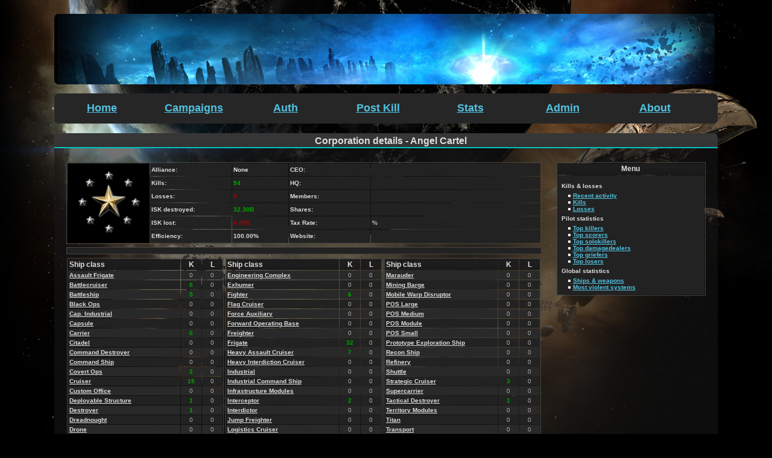

--- FILE ---
content_type: text/html; charset=UTF-8
request_url: https://killboard.feuerschwerter.de/?a=corp_detail&crp_id=1566&scl_id=7
body_size: 3192
content:
<!DOCTYPE html PUBLIC "-//W3C//DTD XHTML 1.0 Transitional//EN"
"http://www.w3.org/TR/xhtml1/DTD/xhtml1-transitional.dtd">
<html xmlns="http://www.w3.org/1999/xhtml" xml:lang="en" dir="ltr">
<head>
	<meta http-equiv="content-type" content="text/html; charset=UTF-8" />
	<meta name="description" content="EDK Killboard - Feuer Schwerter" />
	<meta name="keywords" content="EDK, killboard, Feuer Schwerter, Feuer Schwerter,Feuerreich Holding,Kabale der Blutigen Klaue,Gefallene Engel,Snakebites, Eve-Online, killmail" />
	<title>Feuer Schwerter Corporation details - Angel Cartel</title>
	<link rel="stylesheet" type="text/css" href="https://killboard.feuerschwerter.de/themes/Feuerreich/style.css" />
<link rel='canonical' href='https://killboard.feuerschwerter.de/?a=corp_detail&crp_id=1566' />
<meta name="og:title" content="Angel Cartel | Corp Details">
<meta name="twitter:title" content="Angel Cartel | Corp Details">
<meta name="description" content="Angel Cartel) has 94 kills and 0 losses (Efficiency: 100.00%) at Feuer Schwerter">
<meta name="og:description" content="Angel Cartel) has 94 kills and 0 losses (Efficiency: 100.00%) at Feuer Schwerter">
<meta name="og:image" content="https://images.evetech.net/alliances/500011/logo?size=128">
<meta name="twitter:image" content="https://images.evetech.net/alliances/500011/logo?size=128">
<meta name="og:site_name" content="EDK - Feuer Schwerter">
<meta name="og:url" content="https://killboard.feuerschwerter.de/?a=corp_detail&crp_id=1566">
<meta name="twitter:card" content="summary">
	<script type="text/javascript" src="https://killboard.feuerschwerter.de/themes/generic.js"></script>
</head>
<body  style="height: 100%">

	<div id="popup"></div>
	<div id="stuff1"></div>
	<div id="stuff2"></div>
	<div id="stuff3"></div>
	<div id="stuff4"></div>
	<div id="toparea">
		<div id="topbox" class="wrapper">
<div id="userarea"></div>
			</div>
		</div>
	<div align="center" id="popup" style="display:none;
		position:absolute;
		top:217px; width:99%;
		z-index:3;
		padding: 5px;">
	</div>
<div id="bodyboxb" class="boxwrapper">
        <div id="bdybox-lb">
                <div id="bdybox-bb">
                        <div id="bdybox-brb">
                                <div id="bdybox-blb">
                                        <div id="bdybox-tb">
                                                <div id="bdybox-trb">
                                                        <div id="bdybox-tlb">
														
	<div id="main">
		<div id="header">
		<a href="https://www.feuerschwerter.de">
			<img src="https://killboard.feuerschwerter.de/banner/bg.png" border="0" alt="Banner"  />
		</a>
		</div>

</div>
</div>
</div>
</div>
</div>
</div>
</div>
</div>
</div>
</div>
<div id="toolbarwrap">
	<div id="toolbar-l">
        	<div id="toolbar-r">
                	<div id="toolbar">
                	<div id="topmenu">
					
					
		<div class="navigation">
			<table class="navigation" width="100%" style="height:25px;" border="0" cellspacing="1">
				<tr class="kb-table-row-odd">
							<td width="14%" align="center"><a class="link" style="display: block;" href="https://killboard.feuerschwerter.de/?a=home">Home</a></td>
							<td width="14%" align="center"><a class="link" style="display: block;" href="https://killboard.feuerschwerter.de/?a=campaigns">Campaigns</a></td>
							<td width="14%" align="center"><a class="link" style="display: block;" href="https://auth.feuerschwerter.de">Auth</a></td>
							<td width="14%" align="center"><a class="link" style="display: block;" href="https://killboard.feuerschwerter.de/?a=post">Post Kill</a></td>
							<td width="14%" align="center"><a class="link" style="display: block;" href="https://killboard.feuerschwerter.de/?a=self_detail">Stats</a></td>
							<td width="14%" align="center"><a class="link" style="display: block;" href="https://killboard.feuerschwerter.de/?a=admin">Admin</a></td>
							<td width="14%" align="center"><a class="link" style="display: block;" href="https://killboard.feuerschwerter.de/?a=about">About</a></td>
						</tr>
			</table>

                        </div>
                        </div>
                </div>
		</div>
</div>
<div id="bodybox" class="boxwrapper">
	<div id="bdybox-l">
		<div id="bdybox-b">
			<div id="bdybox-br">
				<div id="bdybox-bl">
					<div id="bdybox-t">
						<div id="bdybox-tr">
							<div id="bdybox-tl">
		<div id="page-title">Corporation details - Angel Cartel</div>
		<div id="content">
<!-- corp_detail_stats -->
<div class="stats corp-detail">
	<table class="kb-table">
		<col class="logo" />
		<col class="attribute-name" />
		<col class="attribute-data-short" />
		<col class="attribute-name" />
		<col class="attribute-data-long" />
		<tr class="kb-table-row-even">
			<td class="logo" rowspan="6">
				<img src="https://images.evetech.net/alliances/500011/logo?size=128" alt="" />
			</td>
			<td>Alliance: </td>
			<td>
						None
			</td>
			<td>CEO: </td>
			<td><a href=""></a> </td>
		</tr>
		<tr class="kb-table-row-even">
			<td>Kills: </td>
			<td class="kl-kill">94</td>
			<td>HQ: </td>
			<td></td>
		</tr>
		<tr class="kb-table-row-even">
			<td>Losses: </td>
			<td class="kl-loss">0</td>
			<td>Members: </td>
			<td></td>
		</tr>
		<tr class="kb-table-row-even">
			<td>ISK destroyed:</td>
			<td class="kl-kill">32.30B</td>
			<td>Shares: </td>
			<td></td>
		</tr>
		<tr class="kb-table-row-even">
			<td>ISK lost:</td>
			<td class="kl-loss">0.00B</td>
			<td>Tax Rate: </td>
			<td>%</td>
		</tr>
		<tr class="kb-table-row-even">
			<td>Efficiency:</td>
			<td>100.00%</td>
			<td>Website:</td>
			<td>
							</td>
		</tr>
	</table>
	<div class="kb-table-row-even description"></div>
</div>
<!-- /corp_detail_stats -->
<!-- summarytable.tpl -->
<div class="summarytable">
	<table class="kb-subtable">
		<tr>
			<td style="width:33%;">
				<table class="kb-table summarysubtable kb-table-rows">
					<thead>
					<tr class="kb-table-header">
						<td class="summarytable-class">Ship class</td>
					<td class="summarytable-brief">K</td>
						<td class="summarytable-brief">L</td>
					</tr>
					</thead>
					<tbody>
					<tr>
						<td><b><a class="kb-shipclass" href="https://killboard.feuerschwerter.de/?a=corp_detail&amp;crp_id=1566&amp;scl_id=6">Assault Frigate</a></b></td>
						<td class="kl-kill-null">0</td>
					<td class="kl-loss-null">0</td>
		</tr>
					<tr>
						<td><b><a class="kb-shipclass" href="https://killboard.feuerschwerter.de/?a=corp_detail&amp;crp_id=1566&amp;scl_id=10">Battlecruiser</a></b></td>
						<td class="kl-kill">6</td>
					<td class="kl-loss-null">0</td>
		</tr>
					<tr>
						<td><b><a class="kb-shipclass" href="https://killboard.feuerschwerter.de/?a=corp_detail&amp;crp_id=1566&amp;scl_id=1">Battleship</a></b></td>
						<td class="kl-kill">5</td>
					<td class="kl-loss-null">0</td>
		</tr>
					<tr>
						<td><b><a class="kb-shipclass" href="https://killboard.feuerschwerter.de/?a=corp_detail&amp;crp_id=1566&amp;scl_id=32">Black Ops</a></b></td>
						<td class="kl-kill-null">0</td>
					<td class="kl-loss-null">0</td>
		</tr>
					<tr>
						<td><b><a class="kb-shipclass" href="https://killboard.feuerschwerter.de/?a=corp_detail&amp;crp_id=1566&amp;scl_id=29">Cap. Industrial</a></b></td>
						<td class="kl-kill-null">0</td>
					<td class="kl-loss-null">0</td>
		</tr>
					<tr>
						<td><b><a class="kb-shipclass" href="https://killboard.feuerschwerter.de/?a=corp_detail&amp;crp_id=1566&amp;scl_id=2">Capsule</a></b></td>
						<td class="kl-kill-null">0</td>
					<td class="kl-loss-null">0</td>
		</tr>
					<tr>
						<td><b><a class="kb-shipclass" href="https://killboard.feuerschwerter.de/?a=corp_detail&amp;crp_id=1566&amp;scl_id=27">Carrier</a></b></td>
						<td class="kl-kill">6</td>
					<td class="kl-loss-null">0</td>
		</tr>
					<tr>
						<td><b><a class="kb-shipclass" href="https://killboard.feuerschwerter.de/?a=corp_detail&amp;crp_id=1566&amp;scl_id=50">Citadel</a></b></td>
						<td class="kl-kill-null">0</td>
					<td class="kl-loss-null">0</td>
		</tr>
					<tr>
						<td><b><a class="kb-shipclass" href="https://killboard.feuerschwerter.de/?a=corp_detail&amp;crp_id=1566&amp;scl_id=48">Command Destroyer</a></b></td>
						<td class="kl-kill-null">0</td>
					<td class="kl-loss-null">0</td>
		</tr>
					<tr>
						<td><b><a class="kb-shipclass" href="https://killboard.feuerschwerter.de/?a=corp_detail&amp;crp_id=1566&amp;scl_id=21">Command Ship</a></b></td>
						<td class="kl-kill-null">0</td>
					<td class="kl-loss-null">0</td>
		</tr>
					<tr>
						<td><b><a class="kb-shipclass" href="https://killboard.feuerschwerter.de/?a=corp_detail&amp;crp_id=1566&amp;scl_id=16">Covert Ops</a></b></td>
						<td class="kl-kill">2</td>
					<td class="kl-loss-null">0</td>
		</tr>
					<tr>
						<td><b><a class="kb-shipclass" href="https://killboard.feuerschwerter.de/?a=corp_detail&amp;crp_id=1566&amp;scl_id=8">Cruiser</a></b></td>
						<td class="kl-kill">15</td>
					<td class="kl-loss-null">0</td>
		</tr>
					<tr>
						<td><b><a class="kb-shipclass" href="https://killboard.feuerschwerter.de/?a=corp_detail&amp;crp_id=1566&amp;scl_id=44">Custom Office</a></b></td>
						<td class="kl-kill-null">0</td>
					<td class="kl-loss-null">0</td>
		</tr>
					<tr>
						<td><b><a class="kb-shipclass" href="https://killboard.feuerschwerter.de/?a=corp_detail&amp;crp_id=1566&amp;scl_id=45">Deployable Structure</a></b></td>
						<td class="kl-kill">1</td>
					<td class="kl-loss-null">0</td>
		</tr>
					<tr>
						<td><b><a class="kb-shipclass" href="https://killboard.feuerschwerter.de/?a=corp_detail&amp;crp_id=1566&amp;scl_id=15">Destroyer</a></b></td>
						<td class="kl-kill">1</td>
					<td class="kl-loss-null">0</td>
		</tr>
					<tr>
						<td><b><a class="kb-shipclass" href="https://killboard.feuerschwerter.de/?a=corp_detail&amp;crp_id=1566&amp;scl_id=19">Dreadnought</a></b></td>
						<td class="kl-kill-null">0</td>
					<td class="kl-loss-null">0</td>
		</tr>
					<tr>
						<td><b><a class="kb-shipclass" href="https://killboard.feuerschwerter.de/?a=corp_detail&amp;crp_id=1566&amp;scl_id=17">Drone</a></b></td>
						<td class="kl-kill-null">0</td>
					<td class="kl-loss-null">0</td>
		</tr>
					<tr>
						<td><b><a class="kb-shipclass" href="https://killboard.feuerschwerter.de/?a=corp_detail&amp;crp_id=1566&amp;scl_id=30">Electronic Attack Ship</a></b></td>
						<td class="kl-kill-null">0</td>
					<td class="kl-loss-null">0</td>
		</tr>
					</tbody>
				</table>
			</td>
			<td style="width:33%;">
				<table class="kb-table summarysubtable kb-table-rows">
					<thead>
					<tr class="kb-table-header">
						<td>Ship class</td>
						<td class="summarytable-brief">K</td>
							<td class="summarytable-brief">L</td>
							</tr>
					</thead>
					<tbody>
					<tr>
						<td><b><a class="kb-shipclass" href="https://killboard.feuerschwerter.de/?a=corp_detail&amp;crp_id=1566&amp;scl_id=52">Engineering Complex</a></b></td>
						<td class="kl-kill-null">0</td>
					<td class="kl-loss-null">0</td>
		</tr>
					<tr>
						<td><b><a class="kb-shipclass" href="https://killboard.feuerschwerter.de/?a=corp_detail&amp;crp_id=1566&amp;scl_id=22">Exhumer</a></b></td>
						<td class="kl-kill-null">0</td>
					<td class="kl-loss-null">0</td>
		</tr>
					<tr>
						<td><b><a class="kb-shipclass" href="https://killboard.feuerschwerter.de/?a=corp_detail&amp;crp_id=1566&amp;scl_id=49">Fighter</a></b></td>
						<td class="kl-kill">6</td>
					<td class="kl-loss-null">0</td>
		</tr>
					<tr>
						<td><b><a class="kb-shipclass" href="https://killboard.feuerschwerter.de/?a=corp_detail&amp;crp_id=1566&amp;scl_id=55">Flag Cruiser</a></b></td>
						<td class="kl-kill-null">0</td>
					<td class="kl-loss-null">0</td>
		</tr>
					<tr>
						<td><b><a class="kb-shipclass" href="https://killboard.feuerschwerter.de/?a=corp_detail&amp;crp_id=1566&amp;scl_id=51">Force Auxiliary</a></b></td>
						<td class="kl-kill-null">0</td>
					<td class="kl-loss-null">0</td>
		</tr>
					<tr>
						<td><b><a class="kb-shipclass" href="https://killboard.feuerschwerter.de/?a=corp_detail&amp;crp_id=1566&amp;scl_id=56">Forward Operating Base</a></b></td>
						<td class="kl-kill-null">0</td>
					<td class="kl-loss-null">0</td>
		</tr>
					<tr>
						<td><b><a class="kb-shipclass" href="https://killboard.feuerschwerter.de/?a=corp_detail&amp;crp_id=1566&amp;scl_id=20">Freighter</a></b></td>
						<td class="kl-kill-null">0</td>
					<td class="kl-loss-null">0</td>
		</tr>
					<tr>
						<td><b><a class="kb-shipclass" href="https://killboard.feuerschwerter.de/?a=corp_detail&amp;crp_id=1566&amp;scl_id=4">Frigate</a></b></td>
						<td class="kl-kill">32</td>
					<td class="kl-loss-null">0</td>
		</tr>
					<tr>
						<td><b><a class="kb-shipclass" href="https://killboard.feuerschwerter.de/?a=corp_detail&amp;crp_id=1566&amp;scl_id=9">Heavy Assault Cruiser</a></b></td>
						<td class="kl-kill">7</td>
					<td class="kl-loss-null">0</td>
		</tr>
					<tr>
						<td><b><a class="kb-shipclass" href="https://killboard.feuerschwerter.de/?a=corp_detail&amp;crp_id=1566&amp;scl_id=31">Heavy Interdiction Cruiser</a></b></td>
						<td class="kl-kill-null">0</td>
					<td class="kl-loss-null">0</td>
		</tr>
					<tr>
						<td><b><a class="kb-shipclass-hl" href="https://killboard.feuerschwerter.de/?a=corp_detail&amp;crp_id=1566&amp;scl_id=7">Industrial</a></b></td>
						<td class="kl-kill-null">0</td>
					<td class="kl-loss-null">0</td>
		</tr>
					<tr>
						<td><b><a class="kb-shipclass" href="https://killboard.feuerschwerter.de/?a=corp_detail&amp;crp_id=1566&amp;scl_id=39">Industrial Command Ship</a></b></td>
						<td class="kl-kill-null">0</td>
					<td class="kl-loss-null">0</td>
		</tr>
					<tr>
						<td><b><a class="kb-shipclass" href="https://killboard.feuerschwerter.de/?a=corp_detail&amp;crp_id=1566&amp;scl_id=41">Infrastructure Modules</a></b></td>
						<td class="kl-kill-null">0</td>
					<td class="kl-loss-null">0</td>
		</tr>
					<tr>
						<td><b><a class="kb-shipclass" href="https://killboard.feuerschwerter.de/?a=corp_detail&amp;crp_id=1566&amp;scl_id=5">Interceptor</a></b></td>
						<td class="kl-kill">2</td>
					<td class="kl-loss-null">0</td>
		</tr>
					<tr>
						<td><b><a class="kb-shipclass" href="https://killboard.feuerschwerter.de/?a=corp_detail&amp;crp_id=1566&amp;scl_id=23">Interdictor</a></b></td>
						<td class="kl-kill-null">0</td>
					<td class="kl-loss-null">0</td>
		</tr>
					<tr>
						<td><b><a class="kb-shipclass" href="https://killboard.feuerschwerter.de/?a=corp_detail&amp;crp_id=1566&amp;scl_id=34">Jump Freighter</a></b></td>
						<td class="kl-kill-null">0</td>
					<td class="kl-loss-null">0</td>
		</tr>
					<tr>
						<td><b><a class="kb-shipclass" href="https://killboard.feuerschwerter.de/?a=corp_detail&amp;crp_id=1566&amp;scl_id=13">Logistics Cruiser</a></b></td>
						<td class="kl-kill-null">0</td>
					<td class="kl-loss-null">0</td>
		</tr>
					<tr>
						<td><b><a class="kb-shipclass" href="https://killboard.feuerschwerter.de/?a=corp_detail&amp;crp_id=1566&amp;scl_id=47">Logistics Frigate</a></b></td>
						<td class="kl-kill-null">0</td>
					<td class="kl-loss-null">0</td>
		</tr>
					</tbody>
				</table>
			</td>
			<td style="width:33%;">
				<table class="kb-table summarysubtable kb-table-rows">
					<thead>
					<tr class="kb-table-header">
						<td>Ship class</td>
						<td class="summarytable-brief">K</td>
							<td class="summarytable-brief">L</td>
							</tr>
					</thead>
					<tbody>
					<tr>
						<td><b><a class="kb-shipclass" href="https://killboard.feuerschwerter.de/?a=corp_detail&amp;crp_id=1566&amp;scl_id=33">Marauder</a></b></td>
						<td class="kl-kill-null">0</td>
					<td class="kl-loss-null">0</td>
		</tr>
					<tr>
						<td><b><a class="kb-shipclass" href="https://killboard.feuerschwerter.de/?a=corp_detail&amp;crp_id=1566&amp;scl_id=12">Mining Barge</a></b></td>
						<td class="kl-kill-null">0</td>
					<td class="kl-loss-null">0</td>
		</tr>
					<tr>
						<td><b><a class="kb-shipclass" href="https://killboard.feuerschwerter.de/?a=corp_detail&amp;crp_id=1566&amp;scl_id=53">Mobile Warp Disruptor</a></b></td>
						<td class="kl-kill-null">0</td>
					<td class="kl-loss-null">0</td>
		</tr>
					<tr>
						<td><b><a class="kb-shipclass" href="https://killboard.feuerschwerter.de/?a=corp_detail&amp;crp_id=1566&amp;scl_id=37">POS Large</a></b></td>
						<td class="kl-kill-null">0</td>
					<td class="kl-loss-null">0</td>
		</tr>
					<tr>
						<td><b><a class="kb-shipclass" href="https://killboard.feuerschwerter.de/?a=corp_detail&amp;crp_id=1566&amp;scl_id=36">POS Medium</a></b></td>
						<td class="kl-kill-null">0</td>
					<td class="kl-loss-null">0</td>
		</tr>
					<tr>
						<td><b><a class="kb-shipclass" href="https://killboard.feuerschwerter.de/?a=corp_detail&amp;crp_id=1566&amp;scl_id=38">POS Module</a></b></td>
						<td class="kl-kill-null">0</td>
					<td class="kl-loss-null">0</td>
		</tr>
					<tr>
						<td><b><a class="kb-shipclass" href="https://killboard.feuerschwerter.de/?a=corp_detail&amp;crp_id=1566&amp;scl_id=35">POS Small</a></b></td>
						<td class="kl-kill-null">0</td>
					<td class="kl-loss-null">0</td>
		</tr>
					<tr>
						<td><b><a class="kb-shipclass" href="https://killboard.feuerschwerter.de/?a=corp_detail&amp;crp_id=1566&amp;scl_id=43">Prototype Exploration Ship</a></b></td>
						<td class="kl-kill-null">0</td>
					<td class="kl-loss-null">0</td>
		</tr>
					<tr>
						<td><b><a class="kb-shipclass" href="https://killboard.feuerschwerter.de/?a=corp_detail&amp;crp_id=1566&amp;scl_id=24">Recon Ship</a></b></td>
						<td class="kl-kill-null">0</td>
					<td class="kl-loss-null">0</td>
		</tr>
					<tr>
						<td><b><a class="kb-shipclass" href="https://killboard.feuerschwerter.de/?a=corp_detail&amp;crp_id=1566&amp;scl_id=54">Refinery</a></b></td>
						<td class="kl-kill-null">0</td>
					<td class="kl-loss-null">0</td>
		</tr>
					<tr>
						<td><b><a class="kb-shipclass" href="https://killboard.feuerschwerter.de/?a=corp_detail&amp;crp_id=1566&amp;scl_id=11">Shuttle</a></b></td>
						<td class="kl-kill-null">0</td>
					<td class="kl-loss-null">0</td>
		</tr>
					<tr>
						<td><b><a class="kb-shipclass" href="https://killboard.feuerschwerter.de/?a=corp_detail&amp;crp_id=1566&amp;scl_id=40">Strategic Cruiser</a></b></td>
						<td class="kl-kill">3</td>
					<td class="kl-loss-null">0</td>
		</tr>
					<tr>
						<td><b><a class="kb-shipclass" href="https://killboard.feuerschwerter.de/?a=corp_detail&amp;crp_id=1566&amp;scl_id=28">Supercarrier</a></b></td>
						<td class="kl-kill-null">0</td>
					<td class="kl-loss-null">0</td>
		</tr>
					<tr>
						<td><b><a class="kb-shipclass" href="https://killboard.feuerschwerter.de/?a=corp_detail&amp;crp_id=1566&amp;scl_id=46">Tactical Destroyer</a></b></td>
						<td class="kl-kill">1</td>
					<td class="kl-loss-null">0</td>
		</tr>
					<tr>
						<td><b><a class="kb-shipclass" href="https://killboard.feuerschwerter.de/?a=corp_detail&amp;crp_id=1566&amp;scl_id=42">Territory Modules</a></b></td>
						<td class="kl-kill-null">0</td>
					<td class="kl-loss-null">0</td>
		</tr>
					<tr>
						<td><b><a class="kb-shipclass" href="https://killboard.feuerschwerter.de/?a=corp_detail&amp;crp_id=1566&amp;scl_id=26">Titan</a></b></td>
						<td class="kl-kill-null">0</td>
					<td class="kl-loss-null">0</td>
		</tr>
					<tr>
						<td><b><a class="kb-shipclass" href="https://killboard.feuerschwerter.de/?a=corp_detail&amp;crp_id=1566&amp;scl_id=14">Transport</a></b></td>
						<td class="kl-kill-null">0</td>
					<td class="kl-loss-null">0</td>
		</tr>
					</tbody>
				</table>
			</td>
		</tr>
	</table>

	<div class="kb-summary-summary">
		<div class="killcount">94 Ships killed (32.3B ISK)</div>
		<div class="losscount">0 Ships lost (0B ISK)</div>		<div class="efficiency">100% Efficiency (ISK)</div>	</div>
	<div class="kb-summary-clear">[<a href="https://killboard.feuerschwerter.de/?a=corp_detail&amp;crp_id=1566">clear filter</a>]</div></div>
<!-- /summarytable.tpl --><!-- detail_kl_default -->
<div class="killlist">
	<div class="kb-kills-header">10 Most recent kills</div>
<!-- killlistable.tpl -->
<div class="kltable">
			<p>No data.</p>
	</div>
<!-- /killlistable.tpl -->
	<div class="kb-losses-header">10 Most recent losses</div>
<!-- killlistable.tpl -->
<div class="kltable">
			<p>No data.</p>
	</div>
<!-- /killlistable.tpl -->
</div>
<!-- /detail_kl_losses -->

		</div>
		<div id="context">
<!-- box.tpl -->
<table class="kb-table kb-box">
	<tr>
		<td class="kb-table-header">Menu</td>
	</tr>
	<tr class="kb-table-row-even">
		<td>
          <div class="menu-wrapper">
		<div class="menu-caption">Kills &amp; losses</div>		<div class="menu-item"><img src="https://killboard.feuerschwerter.de/img/menu-item.gif" width="6" height="6" alt="menu item" />&nbsp;<a href="https://killboard.feuerschwerter.de/?a=corp_detail&crp_id=1566">Recent activity</a><br /></div>		<div class="menu-item"><img src="https://killboard.feuerschwerter.de/img/menu-item.gif" width="6" height="6" alt="menu item" />&nbsp;<a href="https://killboard.feuerschwerter.de/?a=corp_detail&crp_id=1566&amp;view=kills">Kills</a><br /></div>		<div class="menu-item"><img src="https://killboard.feuerschwerter.de/img/menu-item.gif" width="6" height="6" alt="menu item" />&nbsp;<a href="https://killboard.feuerschwerter.de/?a=corp_detail&crp_id=1566&amp;view=losses">Losses</a><br /></div>		<div class="menu-caption">Pilot statistics</div>		<div class="menu-item"><img src="https://killboard.feuerschwerter.de/img/menu-item.gif" width="6" height="6" alt="menu item" />&nbsp;<a href="https://killboard.feuerschwerter.de/?a=corp_detail&crp_id=1566&amp;view=pilot_kills">Top killers</a><br /></div>		<div class="menu-item"><img src="https://killboard.feuerschwerter.de/img/menu-item.gif" width="6" height="6" alt="menu item" />&nbsp;<a href="https://killboard.feuerschwerter.de/?a=corp_detail&crp_id=1566&amp;view=pilot_scores">Top scorers</a><br /></div>		<div class="menu-item"><img src="https://killboard.feuerschwerter.de/img/menu-item.gif" width="6" height="6" alt="menu item" />&nbsp;<a href="https://killboard.feuerschwerter.de/?a=corp_detail&crp_id=1566&amp;view=pilot_solo">Top solokillers</a><br /></div>		<div class="menu-item"><img src="https://killboard.feuerschwerter.de/img/menu-item.gif" width="6" height="6" alt="menu item" />&nbsp;<a href="https://killboard.feuerschwerter.de/?a=corp_detail&crp_id=1566&amp;view=pilot_damage">Top damagedealers</a><br /></div>		<div class="menu-item"><img src="https://killboard.feuerschwerter.de/img/menu-item.gif" width="6" height="6" alt="menu item" />&nbsp;<a href="https://killboard.feuerschwerter.de/?a=corp_detail&crp_id=1566&amp;view=pilot_griefer">Top griefers</a><br /></div>		<div class="menu-item"><img src="https://killboard.feuerschwerter.de/img/menu-item.gif" width="6" height="6" alt="menu item" />&nbsp;<a href="https://killboard.feuerschwerter.de/?a=corp_detail&crp_id=1566&amp;view=pilot_losses">Top losers</a><br /></div>		<div class="menu-caption">Global statistics</div>		<div class="menu-item"><img src="https://killboard.feuerschwerter.de/img/menu-item.gif" width="6" height="6" alt="menu item" />&nbsp;<a href="https://killboard.feuerschwerter.de/?a=corp_detail&crp_id=1566&amp;view=ships_weapons">Ships &amp; weapons</a><br /></div>		<div class="menu-item"><img src="https://killboard.feuerschwerter.de/img/menu-item.gif" width="6" height="6" alt="menu item" />&nbsp;<a href="https://killboard.feuerschwerter.de/?a=corp_detail&crp_id=1566&amp;view=violent_systems">Most violent systems</a><br /></div>          </div>
        </td>
	</tr>
</table>
<!-- /box.tpl -->
		</div>

	<div id="footerarea">
		<span class="smalltext"><font size="1">
<a href="http://evekb.org/forum/viewtopic.php?f=1033&t=18159">Darkside</a> theme by J nx and Trent Angelus, Converted to EDK4 by <a href="http://gate.eveonline.com/profile/vecati">Vecati</a></font><br/>
		from DS-Natural designed by <a href="http://www.dzinerstudio.com" target="_blank"><b>DzinerStudio</b></a>
		<br />
	</span>
	</div>
		<div class="counter"></div>
	</div>
</div>
</div>
</div>
</div>
</div>
</div>
</div>
</div>
</body>
</html>


--- FILE ---
content_type: text/css
request_url: https://killboard.feuerschwerter.de/themes/Feuerreich/style.css
body_size: 5648
content:
/* Tset - EDK4 */

html, body
{
  color: #CCCCCC;
  background-color: #000000;
  background-attachment: fixed;
  background-image: url(./images/Amarr.jpg);
  background-repeat: no-repeat;
  background-size: cover;
  }

.navigation
{
  background: transparent;
  padding: 0px;
  border-collapse: separate;
  border-spacing: 1px;
}

#footerarea {
	clear:both;
	padding: 0 0 0 10px;
	color: #444;
}

#footerarea a:link, #footerarea a:visited {
        color: #555;
}

#footerarea a:hover {
        color: #555;
        text-decoration: underline;
}

font,th,td,p,a,div
{
/*  font-family: Verdana, Bitstream Vera Sans, Arial, Helvetica;*/
  font-family: Verdana, Helvetica, Arial, sans-serif;
  /*font-size: 10px;*/
  line-height: normal;
  word-wrap: break-word;
}

td
{
  padding: 1px;
}

.wrapper {
	padding: 0 20px;
	min-width: 600px;
    max-width: 1100px;
    margin: 0 auto;
}

.boxwrapper {
	min-width: 600px;
    max-width: 1100px;
  	padding: 0;
	margin: 0 auto;
}

.smalltext, .middletext {
	font-size: 11px;
	font-family: tahoma, sans-serif;
}

#bodybox {
/*	background: #313131 url(./img/custom/right.png) 100% 0 repeat-y;
    background-color: #262626;*/
	background-color: rgba(23, 23, 23, 0.6);
    background-image: url("./img/bg_list.png");
    background-repeat: repeat-x;
    padding: 0 5px;
    border-radius: 7px;
    clear: both;
}

#bdybox-l {
	/*background: url(./img/custom/left.png) 0 0 repeat-y;*/
}

#bdybox-b {
/*	background: url(./img/custom/bot.png) 0 100% repeat-x;*/
}

#bdybox-br {
/*	background: url(./img/custom/bot-r.png) 100% 100% no-repeat;*/
}

#bdybox-bl {
/*	background: url(./img/custom/bot-l.png) 0 100% no-repeat;*/
}

#bdybox-t {
/*	background: url(./img/custom/top.png) 0 0 repeat-x;*/
}

#bdybox-tr {
/*	background: url(./img/custom/top-r.png) 100% 0 no-repeat;*/
}

#bdybox-tl {
/*	background: url(./img/custom/top-l.png) 0 0 no-repeat;
	padding: 20px;
	background-color: #262626;*/
    margin-bottom: 16px;
    padding: 0 5px;
    border-radius: 7px;
    clear: both;
}

#bodyboxb {
/*        background: #000 url(./img/custom/rightb.png) 100% 0 repeat-y;*/
}

#bdybox-lb {
/*        background: url(./img/custom/leftb.png) 0 0 repeat-y;*/
}

#bdybox-bb {
/*        background: url(./img/custom/botb.png) 0 100% repeat-x;*/
}

#bdybox-brb {
/*        background: url(./img/custom/bot-rb.png) 100% 100% no-repeat;*/
}

#bdybox-blb {
/*        background: url(./img/custom/bot-lb.png) 0 100% no-repeat;*/
}

#bdybox-tb {
/*        background: url(./img/custom/topb.png) 0 0 repeat-x;*/
}

#bdybox-trb {
/*        background: url(./img/custom/top-rb.png) 100% 0 no-repeat;*/
}

#bdybox-tlb {
/*        background: url(./img/custom/top-lb.png) 0 0 no-repeat;*/
        padding: 15px 0 15px 0;
}

#toparea {
/*background: url(./img/custom/toparea.png) 0 0 repeat-x;*/
}

#topbox {
/*background: url(./img/custom/toparea-m.png) 50% 0 no-repeat;
height: 45px;*/
}

#userarea {
	font-size: 10px;
	font-weight: bold;
	text-align: center;
/*	padding: 15px 0 0;*/
	color: #555;
}

#banner {
/*	max-width: 1090px;
	margin: 0 auto;
	height: 117px;
	background: #000;*/
	margin-bottom: 7px;
    padding: 0 5px;
    border-radius: 7px;
    overflow: hidden;
}

#header {
	max-width: 1090px;
	height: 117px;
	margin: 0 auto;
    background-color: #000000;
	padding: 0 5px;
    border-radius: 7px;
    overflow: hidden;
/*	background: #000;*
	padding-left: 15px;*/
}

#overalheader {
	width: 100%;
	align: center;
	height: 60px;
	background: #909086;
}

#overalheadercontent {
	max-width: 1100px;
	margin: auto;
	height: 60px;
	background: #909086;
}
#toolbarwrap {
	max-width: 1100px;
	margin: auto;
	height: 50px;
	padding-top: 0px;
	padding-bottom: 0px;
}	
#toolbar {
/*	background: #504f4f url(./img/custom/toolbar-bg.png) 0 0 repeat-x;*/
	height: 50px;
	align: center;
}

#toolbar-l {
/*	background: #504f4f url(./img/custom/toolbar-l.png) 0 0 no-repeat;
	padding-left: 20px;*/
	background-color: #262626;
    margin-bottom: 16px;
    padding: 0 5px;
    border-radius: 7px;
    clear: both;
}

#toolbar-r {
/*	background: #504f4f url(./img/custom/toolbar-r.png) 100% 0 no-repeat;*/
	padding-right: 20px;
}

#topmenu {
	display: block;
	position: relative;
	height: 32px;
/*  font-size: 11px;
	text-transform: uppercase;*/
	margin: 0;
	float: left;
	width: 100%;
	padding-top: 12px;
	font-weight: bold;
    word-wrap: normal;
    font-size: 1.1em;
    list-style-type: none;
}

#topmenu table.navigation tbody tr.kb-table-row-odd
{
  background: transparent;
}

#topmenu ul {
	margin: 14px 0 0;
	padding: 0;
	list-style-type: none;
	width: auto;
	float: left;
}

#topmenu ul li {
	display: block;
	float: left;
	margin: 0 2px;
}

#topmenu ul li a {
	display: block;
	float: left;
	color: #7F7F7F;
	text-decoration: none;
	padding: 0 0 0 10px;
	height: 21px;
	line-height: 21px;
}

#topmenu ul li a span { 
	padding: 0 9px 0 0;
}

#topmenu ul li a:hover {
	color: #DDD;
}

#topmenu ul li a:hover span {}

/*html, body
{
	background-color: #;
	color: #dfdfdf;
	height: 100%;
	margin: 0;
	padding: 0;
}

div.navigation
{
	background: #111;
	border-collapse: separate;
	border-spacing: 1px;
	padding: 0;
}

div.navigation > table
{
	border: 0;
	height: 25px;
	table-layout: fixed;
	width: 100%;
}

div.navigation tr
{
	background:url('images/2nd-bg-lighter.png');
}

div.navigation td
{
	text-align: center;
}

div.navigation a
{
	display: block;
}

font, th, td, p, a, div
{
	font-family:Verdana,"Bitstream Vera Sans",Arial,Helvetica;
}

td
{
	padding: 1px;
}
*/
.main-table
{
  max-width: 1100px;
  height: 100%;
  padding: 0px;
  border-collapse: separate;
  border-spacing: 0px;
  background: #313131;
}

.kill-points
{
	font-size: 18px;
	font-weight: bold;
	text-align: center;
}

input, button, select
{
	border: 1px solid #464646;
	background: #222;
  font-size: 12px;
	color: #fff;
}

form {
	display: block;
	margin-top: 0em;
	border: 0px solid #eee;
	font-size: 12px;
	color: #fff;
}

textarea {
	color: #fff;
	background: #222;
	font-size: 12px;
	border: 1px solid #464646;
	font-family: Verdana, Bitstream Vera Sans, Arial, Helvetica;
}


#content
{
  margin-top: 10px;
  padding-top: 10px;
  padding-left: 10px;
  padding-bottom: 10px;
  padding-right: 0px;
/*  width: 770px;
  background: #313131;*/
  width: 73%;
  font-size: 11px;
  float: left;
}

#context, .context_element
{
  margin-top: 10px;
  padding-top: 10px;
  padding-left: 0px;
  padding-bottom: 10px;
  padding-right: 10px;
/*  width: 145px;*/
  width: 23%;
  float: right;
}

.context_element
{
	margin-bottom: 10px;
	width: 145px;
}

div.bar
{
  height: 6px;
  background: #ffa500;
  border-bottom: 1px #ac7000 solid;
  border-right: 1px #ac7000 solid;
  font-size: 4px;
}

div.bar-background
{
    height: 6px;
    background: #7F0F1E;
    font-size: 4px;
}

.awardbox-list div.bar-background
{
	width: 60px;
}

.contractlist div.bar-background
{
	width: 75px;
}

.contract-list-efficiency div.bar-background
{
	width: 120px;
}


div.bar-red
{
  height: 8px;
  background: #330000;
  border-bottom: 1px #220000 solid;
  border-right: 1px #220000 solid;
}

.box-title
{
  background: #333333;
  text-align: center;
  font-size: 12px;
  font-weight: bold;
  height: 20px;
}

.box-content
{
	margin-bottom: 20px;
	padding: 10px;
	width: 150px;
}

.menu-wrapper
{
	padding-bottom: 5px;
	padding-top: 5px;
}

.menu-caption
{
	font-weight: bold;
	margin-bottom: 5px;
	margin-top: 5px;
	padding-left: 5px;
}

.menu-item
{
	font-weight: bold;
	padding-left: 15px;
}

#page-title
{
/*  background-image: url("./img/bg_list.png");*/
  background-repeat: repeat;
  margin-left: 5px;
  margin-right: 5px;
  margin-top: 10px;
  padding-top: 3px;
  padding-left: 15px;
  height: 25px;
  line-height: 20px;
  color: #DDD;
/*  border: 2px solid #222;*/
  font-size: 16px;
  font-weight: bold;
  text-align: center;
}

/* caption over boxes - Involved parties */
.block-header
{
  margin-top: 10px;
  margin-bottom: 10px;
  color: #7F7F7F;
  font-size: 12px;
  font-weight: bold;
}

/* for exampe Awards for April 2007 */
.block-header2
{
  margin-top: 10px;
  margin-bottom: 10px;
  color: #7F7F7F;
  font-size: 12px;
  font-weight: bold;
  padding-bottom: 5px;
  border-bottom: 1px solid #777777;
}

.f_killmail
{
	font-size: 10px;
}

textarea.killmail
{
	font-size: 11px;
}

.link
{
	padding-right: 5px;
}

.kb-table, .kb-subtable
{
  font-size: 10px;
  color: #DDD;
  padding: 0px;
}

.kb-table
{
  border: 1px solid #444444;
  border-collapse: separate;
  border-spacing: 1px;
  width: 100%;
}

.kb-table-title
{
	height: 10px;
}

/* Ship type */
.kb-table-header
{
  height: 15px;
  background: #313131;
  font-size: 12px;
  font-weight: bold;
  padding: 4px;
  background: #504f4f url(./img/catbg.png) 0 0 repeat-x;
  color: #DDD;
}

.kb-kl-table-summary
{
	text-align: center;
	font-size: 10px;
	font-weight: bold;
	height: 15px;
	padding: 4px;
}

.kb-kl-summary-cell
{
	width: 33%;
}
.kb-table-row-odd
{
  background: #292929;
  color: #DDD;
}

.kb-table-row-even
{
  background: #222222;
  color: #DDD;
}

.kb-table-rows > tbody > tr:nth-child(even)
{
background: #222;
color: #DDD;
}

.kb-table-rows > tbody > tr:nth-child(odd)
{
background: #292929;
color: #DDD;
}

.kb-table-row-slot
{
  background: #292929;
}

.kb-table-row-destroyed
{
  background: #f35b5b; 
}

.kb-table-row-dropped
{
  background: #8cce56; 
}

.kb-table-row-hover,
.contractlist tr:hover,
.kb-table-rows > tbody > tr:hover,
.kb-kl-table tbody .kb-table-row-even:hover,
.kb-kl-table .kb-table-row-odd:hover
{
  color: #000;
  background: #DD9300;
  cursor: pointer;
}

img.finalblow
{
  border: 1px solid #FFA500;
}

img.avatar
{
  border: 1px solid #333333;
}

img.icon
{
	border: 1px solid #333;
}

td.item-icon,
th.item-icon
{
  border: 1px solid #333333;
	height: 32px;
	width: 32px;
}

div.item-icon
{
	border: none;
	height: 32px;
	position: relative;
	text-align: left;
	width: 32px;
}

img.icon-hover
{
  border: 1px solid #DD9300;
  cursor: pointer;
}

td.avatar-name
{
  font-size: 10px;
  font-weight: bold;
  color: #cccccc;
}

td.killmail
{
	color: #ddd;
	font-family:"Courier New", Courier;
	font-size: 11px;
}

td.battleship
{
	background: #DD9300;
}

.kb-table td,
.kb-table th
{
	padding: 2px;
}

td.kb-table-imgcell
{
	height: 32px;
	padding: 0;
	vertical-align: middle;
	width: 32px;
}

td.kb-table-imgcell > img
{
	margin-bottom: -3px;
}

.kb-date-header
{
	background-image:url("img/day.gif");
	background-position: 0 16px;
	background-repeat: no-repeat;
	color: #ddd;
	font-size: 13px;
	font-weight: bold;
	padding-left: 20px;
	padding-top: 15px;
}

.kb-campaigns-header
{
  background-image: url("./img/titlebg.png");
  background-repeat: repeat;
  margin-top: 10px;
  margin-bottom: 10px;
  color: #FFFFFF;
  font-size: 12px;
  font-weight: bold;
  line-height: 20px;
  padding-left: 15px;
  border: 1px solid #444;
  text-align: center;
}

.kb-kills-header
{
	  background-image: url("./img/titlebg.png");
	  background-repeat: repeat;
	  margin-top: 10px;
	  margin-bottom: 10px;
	  color: #FFFFFF;
	  font-size: 12px;
	  font-weight: bold;
	  line-height: 20px;
	  padding-left: 15px;
	  border: 1px solid #444;
	  text-align: center;
}

.kb-losses-header
{
	background-image:url("./img/titlebg.png");
	background-repeat:repeat;
	border:1px solid #444444;
	color:#FFFFFF;
	font-size:12px;
	font-weight:bold;
	line-height:20px;
	margin-bottom:10px;
	margin-top:10px;
	padding-left:15px;
	text-align: center;
}

.kb-contract-target-header
{
  background-image: url("./img/titlebg.png");
  background-repeat: repeat;

  margin-top: 10px;
  margin-bottom: 10px;
  color: #fff;
  font-size: 12px;
  font-weight: bold;
  padding-left: 25px;
  padding-bottom: 5px;
  align: center;
  line-height: 20px;
}

.kl-kill, .kl-loss, .kl-kill-null, .kl-loss-null
{
	text-align: center;
}

.kl-kill-null, .kl-loss-null
{
	color: #aaa;
}

td.kl-kill-null-bg
{
	background: #030;
	color: #999;
}

td.kl-loss-null-bg
{
	background: #300;
	color: #999;
}

td.kl-kill
{
	color: #0a0;
	font-weight: bold;
}

.kl-loss
{
	color: #a00;
	font-weight: bold;
}

td.kl-kill-bg
{
	background: #006000;
	color: #00bb00;
	font-weight: bold;
}

td.kl-loss-bg
{
  background: #db9595;
  color: #bb0000;
  font-weight: bold;
}

#weeknav
{
	right: 0;
	top: 20px;
}

td.weeknav
{
	color: #666;
	font-size: 9px;
	font-weight: bold;
}

select.kb-select
{
	font-size: 10px;
	width: 210px;
}

input.kb-input
{
	font-size: 10px;
}

a:link
{
/*  color: #FFA500;
  font-size: 10px;
  font-weight: bold;
  text-decoration: none;*/
  color: #51C2E1;
}

a.kb-table-row-hover:link
{
	color: #333;
}

a:visited
{
  color: #FFA500;
  font-size: 10px;
  font-weight: bold;
  text-decoration: none;
}

a:active
{
/*  color: #FFA500;
  font-size: 10px;
  font-weight: bold;
  text-decoration: none;*/
}

a:hover
{
/*  color: #FFA500;
  font-size: 10px;
  font-weight: bold;
  text-decoration: underline;*/
  color: #FCFF00;
}

.counter {
	clear: both;
	display: block;
	text-align:right;
	padding-right:5px;
	padding-top:5px;
	padding-bottom: 0px;
	margin-top: 0px;
	margin-left: 5px;
	margin-right: 5px;
	text-decoration: none;
}


.comment
{
	background-color: #292929;
	margin-top: 5px;
	padding-top: 8px;
	padding-left: 8px;
	color: #cccccc;
	font-size: 12px;
	font-family: Arial, Helvetica, sans-serif;
	-moz-border-radius-topleft: 10px;
	-moz-border-radius-topright: 10px;
	-moz-border-radius-bottomleft: 10px;
	-moz-border-radius-bottomright: 10px;
}

.comment:focus
{
	border-color: #FFF;
}

.comment-button
{
	background-color: #292929;
	border: 1px solid;
	border-color: #292929;
	color: #cccccc;
	font-size: 12px;
	margin-top: 5px;
	padding-left: 8px;
	font-family: Arial, Helvetica, sans-serif;
	-moz-border-radius-topleft: 10px;
	-moz-border-radius-topright: 10px;
	-moz-border-radius-bottomleft: 10px;
	-moz-border-radius-bottomright: 10px;
	}

.comment-button:focus
{
	border-color: #FFF;
}

#comments-wrap
{
	border-top:#333333 thin solid;
	width:350px;
	margin-top:15px;
	float:left;
	clear:left;
	color: #cccccc;
	font-size: 12px;
}

.comment-text
{
	padding:5px;
	border-bottom-width:thin;
 	border-bottom-style:solid;
	border-bottom-color: #333333;
	overflow: hidden;
}

#countdown
{
	border:0px;
	color: #cccccc;
	font-size: 12px;
	font-family: Arial, Helvetica, sans-serif;
	}

.popup-table
{
	-moz-opacity:.9;
	background-color: #333;
	filter:alpha(opacity=90)
}

.killcount
{
  color: #8cce56;
  font-weight: bold;
  font-size:9px;
  padding-right:4px;
}

.losscount
{
  color: #dd0000;
  font-weight: bold;
  font-size:9px;
}

.kb-summary-summary > .losscount
{
	text-align: left;
}

.kb-summary-summary > .killcount
{
	text-align: right;
}

.kb-table-rows > tbody > tr.kb-table-row-kill:nth-child(even)
{
  background-color: #002b00;
  color: #ddd;
}

.kb-table-rows > tbody > tr.kb-table-row-kill:nth-child(odd)
{
  background-color: #012500;
  color: #ddd;
}

.kb-table-rows > tbody > tr.kb-table-row-loss:nth-child(even)
{
  background-color: #3f0000; 
  color: #ddd;
}

.kb-table-rows > tbody > tr.kb-table-row-loss:nth-child(odd)
{
  background-color: #340000; 
  color: #ddd;
}

.kb-table-rows > tbody > tr.kb-table-row-kill:hover
{
	background: #0083CC;
	color: #FFF;
	cursor: pointer;
}

.kb-table-rows > tbody > tr.kb-table-row-loss:hover
{
  color: #222222;
  background: #DD9300;
  cursor: pointer;
}

div.kb-shiptype
{
	float: left;
	margin-top: 3px;
	padding-left: 3px;
  color: #DDD;
}

div.kb-shipicon
{
	float: right;
	height: 32px;
}

td.kb-shipfilter
{
	font-family:Verdana,Tahoma;
	font-size: 12px;
}

a.kb-shipclass:visited
{
	color: #ddd;
}

a.kb-shipclass:link
{
	color: #ddd;
}

a.kb-shipclass-hl:link
{
	color: #ddd;
/*	text-decoration: underline;*/
}

a.kb-shipclass-hl:active
{
	color: #ddd;
/*	text-decoration: underline;*/
}

a.kb-shipclass-hl:visited
{
	color: #ddd;
/*	text-decoration: underline;*/
}

a.kb-shipclass:active
{
	color: #ddd;
}

a.kb-shipclass:hover
{
	color: #ddd;
/*	text-decoration: underline;*/
}

a.kb-contract:link
{
	font-size: 12px;
}

a.kb-contract:visited
{
	font-size: 12px;
}

#content
{
	float: left;
}

#context, .context_element
{
	float: right;
}

.context_element > *
{
	margin-bottom: 10px;
	width: 150px;
}


.stats
{
	margin-bottom: 5px;
}

.summarytable
{
	margin-bottom: 5px;
}

.klsplitter
{
	margin-bottom: 5px;
	margin-top: 5px;
}

.kltable
{
	text-align: center;
}

#profile
{
	clear: both;
	color: #666;
	float: left;
	font-size: 10px;
	margin: 10px 0 0 0;
	padding: 0 0 0 10px;
}

.kb-kl-table a:link,
.kb-kl-table a:visited
{
	color: #e0e0e0;
	font-size: inherit;
	font-weight: inherit;
}

.counter
{
	clear: both;
}

.kl-detail-victim, .kl-detail-invsum, .kl-detail-inv, .kl-detail-comments,
.kl-detail-vicship, .kl-detail-shipdetails, .kl-detail-fitting
{
	margin-bottom: 10px;
}

#kl-detail-left, #kl-detail-right
{
	text-align: left;
	vertical-align: top;
}

#kl-detail-left
{
	display: inline-block;
	margin: 0 5px 10px 0;
/*	width: 350px;*/
    width: 45%;
}

#kl-detail-right
{
	display: inline-block;
	margin: 0 0 10px 0;
/*	width: 410px;*/
    width: 50%;
	float: right;
	min-width: 398px;
}

#popup
{
	display: none;
	left: 350px;
	padding: 5px;
	position: absolute;
	text-align: center;
	top: 217px;
	width: 99%;
	z-index: 5;
}

.mod_name
{
	font-weight: bold;
	margin-top: 5px;
}

div.awardbox
{
	float: left;
	height: 480px;
	margin: 0 20px 10px 20px;
	text-align: center;
	vertical-align: top;
	width: 150px;
}

.no_stretch
{
	overflow: hidden;
/*	white-space: nowrap;*/
}

.contractlist
{
	border-spacing: 1px;
	margin-left: auto;
	margin-right: auto;
	text-align: center;
    width: 100%;
}

.contractlist tr td:first-child
{
	text-align: left;
}

.contractlist tr.kb-table-header td.kb-date
{
	width: 80px;
}

.contractlist tr.kb-table-header td.killcount
{
	width: 50px;
}

.contractlist tr.kb-table-header td.iskcount
{
	width: 70px;
}

.contractlist tr.kb-table-header td.efficiency
{
	width: 120px;
}

.contractlist td.kb-date
{
	text-align: center;
}

.contractlist efficiency
{
	text-align: left;
	width: 75px;
}

.contractlist .efficiency_percent
{
	width: 40px;
}

.contractlist .name
{
	font-weight: bold;
}

.contract-stats
{
	border-spacing: 1px;
	font-weight: bold;
	margin-bottom: 10px;
/*	table-layout: fixed;*/
	width: 100%;
}

.contract-stats td
{
	text-align: left;
}

.contract-stats .kb-date
{
	width: 120px;
}

.contract-stats .contract-data-name
{
	width: 206px;
}

td.contract-logo
{
	height: 80px;
	text-align: center;
	width: 80px;
}

.contract-list-summary td.kl-kill-bg,
.contract-list-summary td.kl-loss-bg
{
	text-align: center;
	width: 60px;
}

.contract-summary-name
{
	font-weight: bold;
	width: 112px;
}

.contract-list-efficiency .efficiency_percent,
.contract-list-efficiency .efficiency_bar
{
	font-weight: bold;
	width: 120px;
}

.kb-box
{
	border-spacing: 1px;
	margin-bottom: 10px;
/*  width: 150px;*/
    width: 100%;
}

.kb-box > tr > td
{
	text-align: left;
}

.kb-box .kb-table-header
{
	text-align: center;
}

img
{
	border: 0;
}

.summarytable td
{
	vertical-align: top;
}

.kb-summary-summary
{
	text-align: center;
	width: 100%;
}

.kb-summary-summary > div
{
	display: inline-block;
	width: 48%;
}

.kb-summary-clear
{
	margin-left: auto;
	margin-right: auto;
	width: 100%;
}

.summarysubtable
{
	border-spacing: 1px;
	width: 100%;
}

.summarytable > table
{
	border-collapse: collapse;
/*	width: 785px;*/
    width: 100%;
}

.summarytable-verbose
{
	text-align: center;
	width: 60px;
}

.summarytable-brief
{
	text-align: center;
	width: 30px;
}

.kb-kl-table
{
	margin-left: auto;
	margin-right: auto;
	text-align: left;
/*	width: 785px;*/
    width: 100%;
}

.kl-shiptype
{
/*	width: 190px;*/
    max-width: 100%;
}

.kl-victim
{
/*	width: 188px;*/
    max-width: 100%;
}

.kl-finalblow
{
/*	width: 175px;*/
	max-width: 100%;
}

.kl-location
{
	height: auto;
	text-align: left;
/*	width: 144px;*/
	max-width: 100%;
}

.kl-value
{
	max-width: 40px;
}

.kl-shiptype-text
{
/*  width: 157px;*/
	max-width: 100%;
}

.kl-victim-text
{
/*	width: 175px;*/
    max-width: 100%;
}

.kb-kl-table tr.kb-table-header > td
{
	text-align: center;
}

.kb-kl-table td
{
	vertical-align: middle;
}

.kl-inv-comm
{
	float: left;
	vertical-align: middle;
}

.kl-inv-comm img
{
	vertical-align: middle;
}

.kl-date
{
	float: right;
}

table.awardbox td.kb-table-header
{
	text-align: center;
}

table.awardbox table
{
	border-collapse: collapse;
	text-align: left;
	width: 100%;
}

.awardbox-top td
{
	font-weight: bold;
	text-align: center;
}

.awardbox-num
{
	width: 15px;
}

.awardbox-count
{
	text-align: right;
}

.awardbox-comment
{
	text-align: center;
}

.awardbox .kb-table-header
{
	text-align: center;
}

.kb-clock
{
	text-align: center;
	width: 100%;
}

.kb-clock .kb-subtable
{
	border-collapse: collapse;
	width: 100%;
}

#clock
{
	font-weight: bold;
	font-size: 2.2vmax;
}

.alliance-detail .logo,
.corp-detail .logo,
.pilot-detail .logo
{
	background-color: black;
	height: 128px;
	text-align: center;
	width: 128px;
}

.alliance-detail .attribute-name,
.corp-detail .attribute-name
{
	width: 130px;
}

.pilot-detail .attribute-name
{
	width: 180px;
}

.alliance-detail .attribute-data-short,
.corp-detail .attribute-data-short
{
	width: 90px;
}

.alliance-detail .attribute-data-long,
.corp-detail .attribute-data-long
{
	width: 270px;
}

.alliance-detail td,
.corp-detail td,
.pilot-detail td
{
	font-weight: bold;
	text-align: left;
}

.alliance-detail td:last-child,
.corp-detail td:last-child
{
	font-weight: normal;
}

.corp-detail .description
{
/*	height: 100px;*/
	max-height: 300px;
	overflow: auto;
/*	width: 100%;*/
	border: 1px solid #444444;
	border-collapse: separate;
	border-spacing: 1px;
	padding: 5px;
	margin-top: 5px;
}

.pilot-detail.stats > table
{
	table-layout: fixed;
	width: 100%;
}

.alliance-detail-corps td
{
	text-align: center;
}

.alliance-detail-corps td:first-child,
.alliance-detail-corps td:last-child
{
	text-align: left;
}

.alliance-detail-corpname
{
	width: 200px;
}

.alliance-detail-ticker
{
	width: 60px;
}

.alliance-detail-members
{
	width: 60px;
}

.alliance-detail-joined
{
	width: 90px;
}

.alliance-detail-tax
{
	width: 60px;
}

.alliance-detail-site
{
	width: 257px;
}

.alliance-detail-corps tr.kb-table-header td
{
	font-weight: bold;
}

.toplist-table
{
	border-spacing: 1px;
	width: 306px;
}

.toplist-table td:first-child
{
	padding: 0;
}

.toplist-table tr
{
	height: 32px;
}

.toplist-table .kb-table-header
{
	height: 16px;
	text-align: center;
}

.toplist-name
{
	width: 200px;
}

.toplist-rank
{
	width: 60px;
}

.toplist-table td:nth-child(3)
{
	text-align: center;
}

.toplist-table .kb-table-header
{
	text-align: center;
}

.kl-detail-victim > table,
.kl-detail-vicship > table,
.kl-detail-inv > table,
.kl-detail-comments > table
{
	border-collapse: separate;
	width: 100%;
}

.kl-detail-victim .logo
{
	text-align: center;
	width: 68px;
}

.kl-detail-victim .logo > img,
.kl-detail-vicship .logo > img
{
	height: 64px;
	width: 64px;
}

.kl-detail-victim .attribute-name
{
	font-weight: bold;
	width: 68px;
}

.kl-detail-victim .attribute-data
{
	width: 198px;
}

.kl-detail-victim td
{
	font-weight: bold;
}

.kl-detail-vicship .logo
{
	text-align: center;
	width: 68px;
}

.kl-detail-vicship td.logo
{
	height: 64px;
	text-align: center;
	width: 64px;
}

.kl-detail-vicship .attribute-name
{
	font-weight: bold;
	width: 118px;
}

.kl-detail-vicship .attribute-data
{
	width: 206px;
}

.kl-detail-vicship td
{
	font-weight: bold;
}

.kl-detail-vicship td:last-child
{
	font-weight: normal;
}

.kl-detail-inv .logo
{
	text-align: center;
	width: 70px;
}

.kl-detail-inv .attribute-data
{
	width: 194px;
}

.kl-detail-inv td.logo
{
	height: 66px;
	vertical-align: middle;
	width: 66px;
}

.kl-detail-inv td
{
	padding: 1px 2px;
}

.kl-detail-comments-outer
{
	text-align: left;
	vertical-align: top;
	width: 100%;
}

.kl-detail-comments-inner
{
	border-collapse: collapse;
	width: 100%;
}

td.finalblow
{
	text-align: center;
	width: 64px;
}

.violentsystems td:first-child
{
	font-weight: bold;
	width: 25px;
}

.violentsystems td:nth-child(2)
{
	width: 215px;
}

.violentsystems td:last-child
{
	text-align: center;
	width: 60px;
}

.invtype > div
{
	display: inline-block;
	text-align: left;
	vertical-align: top;
	width: 360px;
}

.invtype > div:first-child
{
	margin-left: 5px;
	margin-right: 30px;
}

.invtype img.logo
{
	float: left;
	height: 64px;
	margin-right: 10px;
	width: 64px;
}

.invtype img.icon
{
	height: 32px;
	width: 32px;
}

.invtype table.kb-table,
.kl-detail-shipdetails table.kb-table
{
	width: 100%;
}

.invtype td.description
{
	text-align:left !important;
}

.invtype table.kb-table td:first-child
{
	height: 32px;
	width: 32px;
}

.invtype table.kb-table td:nth-child(2)
{
	font-weight: bold;
}

.invtype table.kb-table td:last-child
{
	text-align: right;
	width: 100px;
}

.kl-detail-shipdetails tr.kb-table-row-odd > td:nth-child(3)
{
	text-align: center;
	width: 30px;
}

.kl-detail-shipdetails tr.kb-table-row-odd > td:last-child
{
	text-align: right;
}

.kl-detail-shipdetails tr.summary
{
	text-align: right;
}

.kl-detail-shipdetails tr.summary.bpo,
.kl-detail-shipdetails tr.summary.itemdrop,
.kl-detail-shipdetails tr.dropped
{
	background:url('images/droppedgreen.png');
}

.kl-detail-shipdetails tr.totalloss
{
	background:url('images/destroyedred.png');
}

.kl-detail-shipdetails tr.totalloss > td:first-child
{
	border: 1px solid #600;
	font-weight: bold;
	text-align:right;
}

.kl-detail-shipdetails tr.totalloss > td:last-child
{
	border: 1px solid #C00;
	text-align:right
}

.kl-detail-shipdetails tr.summary.bpo td,
.kl-detail-shipdetails tr.summary.itemdrop td
{
	border: 1px solid green;
}

.kl-detail-shipdetails tr.summary td:first-child
{
	font-weight: bold;
}

.kl-detail-invsum > table.kb-table
{
	width: 100%;
}

.kl-detail-invsum td
{
	vertical-align: top;
}

.kl-detail-invsum td.invcorps,
.kl-detail-invsum td.invcorps > div.no_stretch
{
	width: 210px;
}

.kl-detail-invsum td.invships,
.kl-detail-invsum td.invships > div.no_stretch
{
	width: 117px;
}

.fitting-panel > div.fit-module
{
	height: 32px;
	width: 32px;
	z-index: 2;
}

.fitting-panel > div.fit-ammo
{
	height: 24px;
	width: 24px;
	z-index: 3;
}

.fitting-panel > div
{
	position: absolute;
}

.fitting-panel div.bigship
{
	height: 256px;
	left: 72px;
	top: 71px;
	width: 256px;
	z-index: 0;
}

.fitting-panel img.bigship
{
	height: 256px;
	width: 256px;
}

.fitting-panel div.verified
{
	height: 16px;
	left: 382px;
	top: 0;
	width: 16px;
	z-index: 4;
}

.fitting-panel div.verified > img
{
	height: 16px;
	width: 16px;
}

.fitting-panel div.fit-slot-bg
{
	height: 398px;
	left: 0;
	top: 0;
	width: 398px;
	z-index: 1;
}

.kill-related-friendly,
.kill-related-hostile
{
	display: inline-block;
	width: 378px;
}

.kill-related-friendly > table.kb-table,
.kill-related-hostile > table.kb-table
{
	width: 376px;
}

.kill-related-friendly .destroyed,
.kill-related-hostile .destroyed
{
	background-color:#E44!important;
}

.kill-related-friendly tr.kb-table-header > td,
.kill-related-hostile tr.kb-table-header > td
{
	text-align: center;
}

.kill-related-friendly tr.kb-table-header > td:last-child,
.kill-related-hostile tr.kb-table-header > td:last-child
{
	width: 40px;
}

.kill-related-stats > table.kb-table
{
	width: 100%;
}

.kill-related-stats > table.kb-table th
{
	text-align: left;
	width: 200px;
}

.kill-related-stats > table.kb-table td
{
	text-align: left;
}

.kill-related-subsection
{
	font-weight:normal!important;
}

div#owners > div
{
	border:2px red solid;
	display: inline-block;
	height:228px;
	margin: 5px;
	text-align:center;
	vertical-align:top;
	width:360px;
}

div#owners > div > img
{
	height:128px;
	width:128px;
}

div#owners div.owner-title
{
	display: block;
	font-size: 2em;
	font-weight: bold;
	height:70px;
	margin: 0.5em 0;
}
div#searchresults > table
{
	width: 450px;
}

div.login table td:first-child
{
	width: 160px; font-weight: bold;
}

--- FILE ---
content_type: application/javascript
request_url: https://killboard.feuerschwerter.de/themes/generic.js
body_size: 1082
content:
function openWindow( url, target, width, height, flags )
{
  var w = screen.width;
  var h = screen.height;

  var x = ( w / 2 ) - ( width / 2 );
  var y = ( h / 2 ) - ( height  / 2 );

  window.open( url, target, 'width=' + width + ',height=' + height + ',' + flags );
}

function tabToggle( tabname )
{
  if (curtab) curtab.style.display = 'none';
  curtab = document.getElementById( tabname );
  curtab.style.display = 'block';
}

function limitText(limitField, limitCount, limitNum)
{
	if (limitField.value.length > limitNum)
    {
		limitField.value = limitField.value.substring(0, limitNum);
		limitCount.innerHTML = "0";
	}
    else
    {
		limitCount.innerHTML = limitNum - limitField.value.length;
	}
}
<!--
function createRequestObject() {
    var ro;
    var browser = navigator.appName;
    if(browser == "Microsoft Internet Explorer"){
        ro = new ActiveXObject("Microsoft.XMLHTTP");
    }else{
        ro = new XMLHttpRequest();
    }
    return ro;
}

var http = createRequestObject();

function sndReq(action) {
    http.open('get', action);
    http.onreadystatechange = handleResponse;
    http.send(null);
}

function handleResponse() {
    if(http.readyState == 4){
        var response = http.responseText;
        var update = new Array();

        if(response.indexOf('|' != -1)) {
            update = response.split('|');
            document.getElementById(update[0]).innerHTML = update[1];
        }
    }
}
//-->
<!--

function ReverseContentDisplay(d) {
if(d.length < 1) { return; }
var dd = document.getElementById(d);
if(dd.style.display != "block") { dd.style.display = "block"; }
else { dd.style.display = "none"; }
}
//-->

function updateClock ( )
{
  var currentTime = new Date ( );
  var currentHours = currentTime.getUTCHours ( );
  var currentMinutes = currentTime.getMinutes ( );

  currentHours = ( currentHours < 10 ? "0" : "" ) + currentHours;
  currentMinutes = ( currentMinutes < 10 ? "0" : "" ) + currentMinutes;

  var currentTimeString = currentHours + ":" + currentMinutes;

  document.getElementById("clock").firstChild.nodeValue = currentTimeString;
  setTimeout("updateClock()", 60000 )
}

var searchBuffer =
{
	bufferText: false,
	bufferTime: 300,

	modified : function(strId)
	{
			setTimeout('searchBuffer.compareBuffer("'+strId+'","'+xajax.$(strId).value+'");', this.bufferTime);
	},

	compareBuffer : function(strId, strText)
	{
		if (strText == xajax.$(strId).value && strText != this.bufferText)
		{
			this.bufferText = strText;
			searchBuffer.makeRequest(strId);
		}
	},

	makeRequest : function(strId)
	{
		xajax_doAjaxSearch(document.getElementById('searchphrase').value, document.getElementById('searchtype').value);
	}
}
